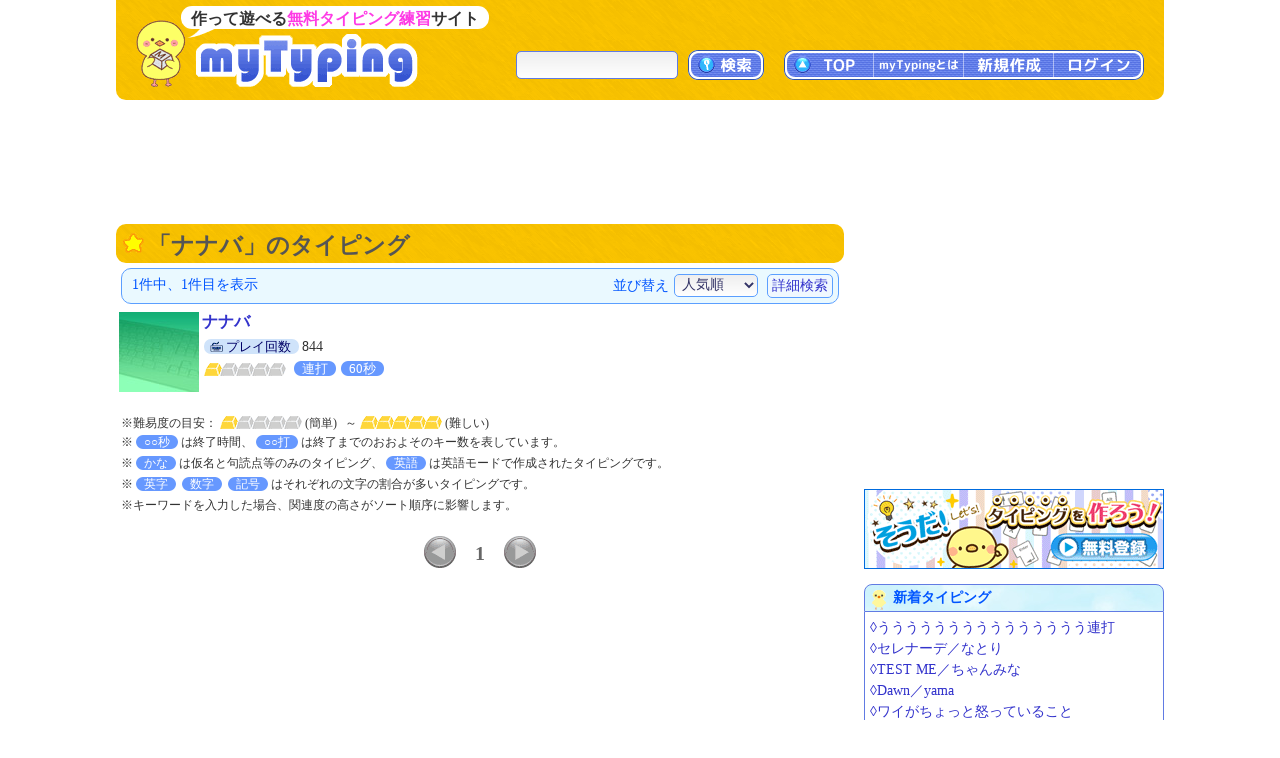

--- FILE ---
content_type: text/html; charset=UTF-8
request_url: https://typing.twi1.me/list/tagName/%E3%83%8A%E3%83%8A%E3%83%90
body_size: 21304
content:
<!DOCTYPE HTML>
<html lang="ja">
<head>
<meta http-equiv="Content-Type" content="text/html; charset=utf-8" />
<title>「ナナバ」のタイピング | タイピング練習の「マイタイピング」</title>
<base href="https://typing.twi1.me/" />
<meta name="description" content="「ナナバ」のタイピング(1件)を人気順に表示しています。" />
<meta name="keywords" content="タイピング,ナナバ,検索" />

<meta name="viewport" content="width=device-width, initial-scale=1.0, maximum-scale=1.0, minimum-scale=1.0">

<!-- ogp -->
<meta property="og:type" content="article" />
<meta property="og:title" content="「ナナバ」のタイピング | タイピング練習の「マイタイピング」" />
<meta property="og:site_name" content="タイピング練習の「マイタイピング」" />
<meta property="og:description" content="「ナナバ」のタイピング(1件)を人気順に表示しています。" />
<meta property="og:image" content="https://typing.twi1.me/img/index/og_image.jpg" />
<meta property="og:image:width" content="1200" />
<meta property="og:image:height" content="630" />
<meta name="twitter:card" content="summary_large_image" />

<link rel="preload" as="font" type="font/woff2" href="/fonts/mtj-font-round.woff2?271" crossorigin>
<link rel="preload" as="image" type="image/png" href="/img/index/menu_sprite3.png?v=275" crossorigin>
<link rel="icon" type="image/x-icon" href="favicon.ico">
<link rel="apple-touch-icon" href="apple-touch-icon.png" sizes="180x180">
<link rel="icon" type="image/png" href="android-chrome-192×192" sizes="192x192">
<link href="/css/common.min.css?v=283" rel="stylesheet" type="text/css" />
<link href="/css/index/list.css?v=283" rel="stylesheet" type="text/css" />



<script defer type="text/javascript" src="https://ajax.googleapis.com/ajax/libs/jquery/1.7.2/jquery.min.js"></script>
<script defer type="text/javascript" src="/js/common.min.js?v=283"></script>

<script defer type="text/javascript" src="/js/index/list.js?v=283"></script>
<script async src="https://pagead2.googlesyndication.com/pagead/js/adsbygoogle.js?client=ca-pub-7013678689652696" crossorigin="anonymous"></script>
			
<!-- Google tag (gtag.js) -->
<script async src="https://www.googletagmanager.com/gtag/js?id=G-CC7X4J6REY"></script>
<script>
  window.dataLayer = window.dataLayer || [];
  function gtag(){dataLayer.push(arguments);}
  gtag('js', new Date());
  gtag('config', 'G-CC7X4J6REY');
  gtag('event', 'screen_view', {screen_name: 'prCategory-0'});</script>

</head>
<body >
<header id="header">
<a id="headerTitle" href="/" title="タイピング練習の「マイタイピング」"><div class="headerImage"></div><p id="siteCaption">作って遊べる<strong>無料タイピング練習</strong>サイト</p></a>
<div id="loginUser">
</div>
<div id="menus">
<div id="typingSearch"><form name="typingSearchForm" action="/list/"><input type="text" name="keyword" id="typingSearchInput" value="" maxlength="20" class="radiusFormText" /><a id="typingSearchButton" class="menuButton" href="javascript:void(0);" onclick="javascript:typingSearchForm.submit();return false;"><span>検索</span></a></form></div>
<div id="menuButtons"><a id="menuTop" class="menuButton" href="/"><span><span class="onlySp">サイト</span>TOP</span></a><span id="menuJumpToTop" class="menuButton jumpToTop">▲ページトップ</span><div class="menuSpace onlySp"></div><a id="menuAbout" class="menuButton" href="/how-to/"><span>myTypingとは</span></a><a id="menuMake" class="menuButton" href="/make"><span>新規作成</span></a><a id="menuLogin" class="menuButton" href="/login"><span>ログイン</span></a></div>
</div>
<div id="mobileMenu">
<span id="showMenuPanelButton" class="menuButton" onclick="javascript:showMenuPanel();">メニュー</span>
<span id="closeMenuPanelButton" class="menuButton" onclick="javascript:closeMenuPanel();">閉じる</span>
</div>
</header>

<div id="contents" >
<div id="mainArea">
				<div class="pr pr728x90_top">
					<script async src="https://pagead2.googlesyndication.com/pagead/js/adsbygoogle.js"></script>
			<!-- list_728x90_top -->
			<ins class="adsbygoogle"
			     style="display:inline-block;width:728px;height:90px"
			     data-ad-client="ca-pub-7013678689652696"
			     data-ad-slot="4645493264"></ins>
			<script>
			     (adsbygoogle = window.adsbygoogle || []).push({});
			</script>
				</div>

		<div id="listArea">
		<div class="box">
			<h1 class="h1Yellow">「ナナバ」のタイピング</h1>
											<form id="selectSortForm" action="/list" method="get">
					<input type="hidden" name="keyword" value="" />
					<input type="hidden" name="gameId" value="0" />
					<input type="hidden" name="tagName" value="ナナバ" />
					<input type="hidden" name="nt" value="" />
					<input type="hidden" name="fs" value="0" />
					<input type="hidden" name="series" value="0" />
					<input type="hidden" id="isNarrowSearch" name="ns" value="0" />
					<input type="hidden" name="dst" value="0" />
					<div id="searchInfo">
						<div id="searchInfoMain">
							<div id="searchInfoLeft">
																	 1件中、1件目を表示
															</div>
							<div id="searchInfoRight">
																	並び替え<select name="sort" id="sort" class="radiusFormText">
    <option value="rank" selected="selected">人気順</option>
    <option value="review">評価順</option>
    <option value="easy">簡単な順</option>
    <option value="hard">難しい順</option>
    <option value="new">新着順</option>
    <option value="old">古い順</option>
</select>									<span id="showSearchOptions">詳細検索</span>
									<span id="closeSearchOptions" style="display:none;">簡易検索</span>
															</div>
						</div>
						<div id="searchOptions" style="display:none;">
							<div id="searchOptionSelects">
								<div class="searchOptionSelect"><span>難易度</span><select name="d" id="d" class="radiusFormText">
    <option value="0" selected="selected">指定しない</option>
    <option value="1">超簡単</option>
    <option value="2">簡単</option>
    <option value="3">普通</option>
    <option value="4">難しい</option>
    <option value="5">激ムズ</option>
</select></div>
								<div class="searchOptionSelect"><span>問題の種類</span><select name="qs" id="qs" class="radiusFormText">
    <option value="0" selected="selected">指定しない</option>
    <option value="1000">歌詞</option>
    <option value="1">短文</option>
    <option value="2">長文</option>
    <option value="3">連打</option>
    <option value="1001">長文モード</option>
    <option value="1002">練習以外</option>
</select></div>
								<div class="searchOptionSelect"><span>文字の種類</span><select name="cs" id="cs" class="radiusFormText">
    <option value="0" selected="selected">指定しない</option>
    <option value="1">かな</option>
    <option value="1000">英語のみ</option>
    <option value="2">英字</option>
    <option value="3">数字</option>
    <option value="4">記号</option>
</select></div>
							</div>
							<a id="narrowSearch" class="userInputSubmit">絞り込む</a>
						</div>
					</div>
									</form>
									<ul class="gameListTable">
						<li class="game col2">
			<div class="gameImage">
				<a href="/game/234219"><img class="thumbnail" src="/userdata/list/game/thumbnail/keyboard1.jpg" alt="ナナバ"></a>
			</div>
			<div class="gameInfo">
				<p class="gameTitle"><a href="/game/234219">ナナバ</a></p>
				<div class="detail">
										<p class="caption"></p>					<span class="labels">
					<span class="labelBlue1 labelPlay"><span>プレイ回数</span></span>844																									</span>
					<span class="gameSpecialty">
						<span class="difficultyMeter" title="難易度：超簡単 (1.0)"><span class="meter v10 key1"></span><span class="meter v0 key2"></span><span class="meter v0 key3"></span><span class="meter v0 key4"></span><span class="meter v0 key5"></span></span><span class="labelBlue2">連打</span><span class="labelBlue2">60秒</span>					</span>
				</div>
			</div>
			<div class="clear"></div>
		</li>
			</ul>
					<div class="note">
						 						<p class="difficultyMeterNote">※難易度の目安：<span class="difficultyMeter" title="難易度：超簡単 (1.0)"><span class="meter v10 key1"></span><span class="meter v0 key2"></span><span class="meter v0 key3"></span><span class="meter v0 key4"></span><span class="meter v0 key5"></span></span><span class="difficultyMeterTail">(簡単)</span>～<span class="difficultyMeter" title="難易度：激ムズ (5.0)"><span class="meter v10 key1"></span><span class="meter v10 key2"></span><span class="meter v10 key3"></span><span class="meter v10 key4"></span><span class="meter v10 key5"></span></span><span class="difficultyMeterTail">(難しい)</span></p>
						<p>※<span class="labelBlue2">○○秒</span>は終了時間、<span class="labelBlue2">○○打</span>は終了までのおおよそのキー数を表しています。</p>
						<p>※<span class="labelBlue2">かな</span>は仮名と句読点等のみのタイピング、<span class="labelBlue2">英語</span>は英語モードで作成されたタイピングです。</p>
						<p>※<span class="labelBlue2">英字</span><span class="labelBlue2">数字</span><span class="labelBlue2">記号</span>はそれぞれの文字の割合が多いタイピングです。</p>
						<p>※キーワードを入力した場合、関連度の高さがソート順序に影響します。</p>
											</div>
					<!-- ページコントロール(limit) -->
<div class="pageControl">
	<!-- 前のページ -->
		<span class="prevButton"><span class="pageButtonMark"></span></span>
	
	<!-- ページ番号へのリンク -->
    <div class="pages">
		<span class="pageNo currentPage">1</span>	</div>

	<!-- 次のページ -->
		<span class="nextButton disabledNextButton"><span class="pageButtonMark"></span></span>
	</div>									</div>

					<div class="pr prLandscape">
			<script async src="https://pagead2.googlesyndication.com/pagead/js/adsbygoogle.js?client=ca-pub-7013678689652696"
				crossorigin="anonymous"></script>
			<!-- typing_landscape_bottom(728x180) -->
			<ins class="adsbygoogle"
				style="display:block"
				data-ad-client="ca-pub-7013678689652696"
				data-ad-slot="3782588407"
				data-ad-format="auto"
				data-full-width-responsive="true"></ins>
			<script>
				(adsbygoogle = window.adsbygoogle || []).push({});
			</script>
		</div>
				<div id="keywordList">
    	<h2><span class="mark markYellow"></span>注目キーワード</h2>
    	<ul class="tags">
    		    		    		<li><a class="keyword" href="/list/tagName/%E6%AD%8C%E8%A9%9E">歌詞</a></li>
				    		<li><a class="keyword" href="/list/tagName/%E7%B0%A1%E5%8D%98">簡単</a></li>
				    		<li><a class="keyword" href="/list/tagName/%E6%9B%B2">曲</a></li>
				    		<li><a class="keyword" href="/list/tagName/%E9%95%B7%E6%96%87">長文</a></li>
				    		<li><a class="keyword" href="/list/tagName/%E3%81%8A%E3%82%82%E3%81%97%E3%82%8D">おもしろ</a></li>
				    		<li><a class="keyword" href="/list/tagName/%E9%9B%BB%E8%BB%8A">電車</a></li>
				    		<li><a class="keyword" href="/list/tagName/%E3%82%A2%E3%83%8B%E3%82%BD%E3%83%B3">アニソン</a></li>
				    		<li><a class="keyword" href="/list/tagName/1%E5%9B%9E">1回</a></li>
				    		<li><a class="keyword" href="/list/tagName/%E3%83%9D%E3%82%B1%E3%83%A2%E3%83%B3">ポケモン</a></li>
				    		<li><a class="keyword" href="/list/tagName/%E3%83%9F%E3%83%A5%E3%83%BC%E3%82%B8%E3%82%AB%E3%83%AB">ミュージカル</a></li>
				    		<li><a class="keyword" href="/list/tagName/%E4%BA%BA%E6%B0%97">人気</a></li>
				    		<li><a class="keyword" href="/list/tagName/%E3%81%97%E3%81%B0%E3%81%97%E3%81%B0">しばしば</a></li>
						    		    		<li><a class="keyword" href="/list/tagName/%E3%82%BF%E3%82%A4%E3%83%94%E3%83%B3%E3%82%B0">タイピング</a></li>
				    		<li><a class="keyword" href="/list/tagName/%E9%9F%B3%E6%A5%BD">音楽</a></li>
				    		<li><a class="keyword" href="/list/tagName/%E9%89%84%E9%81%93">鉄道</a></li>
				    		<li><a class="keyword" href="/list/tagName/%E6%A5%BD%E3%81%97%E3%81%84">楽しい</a></li>
				    		<li><a class="keyword" href="/list/tagName/%E9%80%A3%E6%89%93">連打</a></li>
				    		<li><a class="keyword" href="/list/tagName/j-pop">j-pop</a></li>
				    		<li><a class="keyword" href="/list/tagName/%E5%B0%8F%E8%AA%AC">小説</a></li>
				    		<li><a class="keyword" href="/list/tagName/%E9%9D%A2%E7%99%BD%E3%81%84">面白い</a></li>
				    		<li><a class="keyword" href="/list/tagName/%E3%83%90%E3%83%B3%E3%83%89">バンド</a></li>
				    		<li><a class="keyword" href="/list/tagName/%E3%83%9E%E3%82%A4%E3%83%B3%E3%82%AF%E3%83%A9%E3%83%95%E3%83%88">マインクラフト</a></li>
				    		<li><a class="keyword" href="/list/tagName/%E5%8D%98%E8%AA%9E">単語</a></li>
				    		<li><a class="keyword" href="/list/tagName/%E5%90%8D%E8%A8%80">名言</a></li>
						    		    		<li><a class="keyword" href="/list/tagName/%E3%82%A2%E3%83%8B%E3%83%A1%E3%83%BB%E3%83%9E%E3%83%B3%E3%82%AC">アニメ・マンガ</a></li>
				    		<li><a class="keyword" href="/list/tagName/%E6%97%A9%E6%89%93%E3%81%A1">早打ち</a></li>
				    		<li><a class="keyword" href="/list/tagName/%E3%82%B2%E3%83%BC%E3%83%A0">ゲーム</a></li>
				    		<li><a class="keyword" href="/list/tagName/%E3%82%BF%E3%82%A4%E3%83%94%E3%83%B3%E3%82%B0%E7%B7%B4%E7%BF%92">タイピング練習</a></li>
				    		<li><a class="keyword" href="/list/tagName/%E5%88%9D%E9%9F%B3%E3%83%9F%E3%82%AF">初音ミク</a></li>
				    		<li><a class="keyword" href="/list/tagName/%E7%9F%AD%E6%96%87">短文</a></li>
				    		<li><a class="keyword" href="/list/tagName/%E6%9D%B1%E6%96%B9">東方</a></li>
				    		<li><a class="keyword" href="/list/tagName/%E6%AD%8C%E3%81%84%E6%89%8B">歌い手</a></li>
				    		<li><a class="keyword" href="/list/tagName/%E6%9A%87%E3%81%A4%E3%81%B6%E3%81%97">暇つぶし</a></li>
				    		<li><a class="keyword" href="/list/tagName/%E3%81%99%E3%81%A8%E3%81%B7%E3%82%8A">すとぷり</a></li>
				    		<li><a class="keyword" href="/list/tagName/%E6%AD%8C%E8%AC%A1%E6%9B%B2">歌謡曲</a></li>
				    		<li><a class="keyword" href="/list/tagName/%E3%81%8D%E3%82%82%E3%81%A0%E9%A3%AF">きもだ飯</a></li>
						    		    		<li><a class="keyword" href="/list/tagName/%E3%83%9C%E3%82%AB%E3%83%AD">ボカロ</a></li>
				    		<li><a class="keyword" href="/list/tagName/%E3%82%A2%E3%83%8B%E3%83%A1">アニメ</a></li>
				    		<li><a class="keyword" href="/list/tagName/%E3%82%B8%E3%83%A3%E3%83%8B%E3%83%BC%E3%82%BA">ジャニーズ</a></li>
				    		<li><a class="keyword" href="/list/tagName/%E9%A7%85%E5%90%8D">駅名</a></li>
				    		<li><a class="keyword" href="/list/tagName/%E4%B8%80%E5%9B%9E">一回</a></li>
				    		<li><a class="keyword" href="/list/tagName/%E5%88%9D%E5%BF%83%E8%80%85">初心者</a></li>
				    		<li><a class="keyword" href="/list/tagName/%E3%82%A2%E3%82%A4%E3%83%89%E3%83%AB">アイドル</a></li>
				    		<li><a class="keyword" href="/list/tagName/%E5%AD%A6%E7%BF%92">学習</a></li>
				    		<li><a class="keyword" href="/list/tagName/%E5%85%AC%E5%BC%8F%E3%82%B7%E3%83%AA%E3%83%BC%E3%82%BA">公式シリーズ</a></li>
				    		<li><a class="keyword" href="/list/tagName/%E5%90%8D%E5%89%8D">名前</a></li>
				    		<li><a class="keyword" href="/list/tagName/%E8%8B%B1%E8%AA%9E">英語</a></li>
				    		<li><a class="keyword" href="/list/tagName/%E5%85%AC%E5%BC%8F%E6%AF%8E%E9%80%B1">公式毎週</a></li>
							</ul>
		<div class="moreButtonYellow"><a href="/tag/"><span>もっと見る</span></a></div>
		<div class="clear"></div>
	</div>
	</div>

	<div id="sideArea">
									<div class="pr prSquare">
			<script async src="https://pagead2.googlesyndication.com/pagead/js/adsbygoogle.js?client=ca-pub-7013678689652696"
				crossorigin="anonymous"></script>
			<!-- typing_square_top(300x250) -->
			<ins class="adsbygoogle"
				style="display:inline-block;width:300px;height:250px"
				data-ad-client="ca-pub-7013678689652696"
				data-ad-slot="7561005138"></ins>
			<script>
				(adsbygoogle = window.adsbygoogle || []).push({});
			</script>
		</div>
							<div class="banner300"><a id="pleaseJoin2" href="/user/regist/?b=2&pr=1" title="無料登録"></a></div>								<h2 class="boxTop titleNew">新着タイピング</h2>
	<div class="box">
		<div class="games">
			<ul>
							<li><a href="/game/605312">&loz;ううううううううううううううう連打</a></li>
							<li><a href="/game/605178">&loz;セレナーデ／なとり</a></li>
							<li><a href="/game/605200">&loz;TEST ME／ちゃんみな</a></li>
							<li><a href="/game/605261">&loz;Dawn／yama</a></li>
							<li><a href="/game/605075">&loz;ワイがちょっと怒っていること</a></li>
							<li><a href="/game/605309">&loz;アニメ・漫画好きあつまれ！！</a></li>
						</ul>
							<div class="moreButton"><a href="/list/sort/new/"><span>もっと見る</span></a></div>
					</div>
	</div>
							<div class="banner300 noBottom"><a id="postingBanner" href="/support/posting-question" title="問題文の投稿"></a></div>			<div id="postingBannerTheme"><a href="/support/posting-question?id=46&isTop=1">募集中のテーマ「好きなおかず」</a></div>
				<div class="twitterTimeline">
		<a href="https://twitter.com/my_typing?ref_src=twsrc%5Etfw" class="twitter-follow-button" data-size="large" data-lang="ja" data-show-count="false">Follow @my_typing</a><script async src="https://platform.twitter.com/widgets.js" charset="utf-8"></script>
		<div>＜X始めました!＞</div>
		</div>	
			<h2 class="boxTop titleBookmark">みんなのお気に入り</h2>
	<div class="box">
		<div class="bookmarkLists">
			<ul>
							<li><a href="/bookmark/id/46967">&loz;かな入力プレイヤー用（タイピング練習問題）</a></li>
							<li><a href="/bookmark/id/59332">&loz;おすすめするタイピング大特集！！</a></li>
							<li><a href="/bookmark/id/62794">&loz;komisaのお気に入り</a></li>
							<li><a href="/bookmark/id/35915">&loz;〇〇秒タイピング</a></li>
							<li><a href="/bookmark/id/35816">&loz;セキレイのタイピングシリーズ1</a></li>
							<li><a href="/bookmark/id/36422">&loz;セキレイのネタタイピング</a></li>
							<li><a href="/bookmark/id/56598">&loz;美作いろりの作った歌詞打ちNo.2</a></li>
							<li><a href="/bookmark/id/63129">&loz;ゾビー＃カービィ・マホロア推しのお気に入り</a></li>
						</ul>
							<div class="moreButton"><a href="/bookmark-list/"><span>もっと見る</span></a></div>
					</div>
	</div>
								<h2 class="boxTop titleIndex">ピックアップ</h2>
	<div class="box">
		<div class="games">
			<ul>
							<li><a href="/game/584942">&loz;冬に聴きたい歌詞</a></li>
							<li><a href="/game/70160">&loz;今週のタイピング練習-長文</a></li>
							<li><a href="/game/70159">&loz;今週のタイピング練習-短文</a></li>
							<li><a href="/game/563380">&loz;IRISOUTサビ</a></li>
							<li><a href="/game/555482">&loz;IRIS OUT （フル）</a></li>
							<li><a href="/game/572906">&loz;JANE　DOE　サビだけ！</a></li>
							<li><a href="/game/560548">&loz;JANE DOE ／ 米津玄師</a></li>
							<li><a href="/game/550997">&loz;カリスマックスサビタイピング</a></li>
							<li><a href="/game/552791">&loz;プロポーズ</a></li>
							<li><a href="/game/552286">&loz;トゥントゥントゥンサフールに恋をしている　最初！</a></li>
						</ul>
							<div class="moreButton"><a href="/list/sort/pickup/"><span>もっと見る</span></a></div>
					</div>
	</div>
								<h2 class="boxTop titlePopular2">評判のタイピング</h2>
	<div class="box">
		<div class="games">
			<ul>
							<li><a href="/game/213049">&loz;数字タイピング</a></li>
							<li><a href="/game/568342">&loz;アメリカの球場</a></li>
							<li><a href="/game/569362">&loz;カボチャーノアサシーノ1回</a></li>
							<li><a href="/game/570394">&loz;4m連打</a></li>
							<li><a href="/game/565937">&loz;キャラクタータイピング</a></li>
							<li><a href="/game/593399">&loz;イベントタイピング</a></li>
							<li><a href="/game/538658">&loz;ジャビット一回</a></li>
							<li><a href="/game/603632">&loz;ライラック　サビだけ</a></li>
							<li><a href="/game/587317">&loz;どんぐりを粉にして吸引したら</a></li>
							<li><a href="/game/563561">&loz;ピクミン2　探索者名前</a></li>
						</ul>
							<div class="moreButton"><a href="/list/sort/review/"><span>もっと見る</span></a></div>
					</div>
	</div>
			</div>
	<div class="clear"></div>

</div>

</div>
<footer id="commonFooter">
<div id="footerLinks"><span><a href="/">タイピング練習の「マイタイピング」</a></span><span><a href="/support/terms-of-use/">利用規約</a></span><span><a href="/support/mail/">お問い合わせ</a></span></div>
<div id="copyright">Copyright &copy; 2012-2026 マイタイピング. All Rights Reserved.</div>
</footer>
</body>
</html>


--- FILE ---
content_type: text/html; charset=utf-8
request_url: https://www.google.com/recaptcha/api2/aframe
body_size: 268
content:
<!DOCTYPE HTML><html><head><meta http-equiv="content-type" content="text/html; charset=UTF-8"></head><body><script nonce="WR8Nk4Mu4h_FWvkH_uTsqA">/** Anti-fraud and anti-abuse applications only. See google.com/recaptcha */ try{var clients={'sodar':'https://pagead2.googlesyndication.com/pagead/sodar?'};window.addEventListener("message",function(a){try{if(a.source===window.parent){var b=JSON.parse(a.data);var c=clients[b['id']];if(c){var d=document.createElement('img');d.src=c+b['params']+'&rc='+(localStorage.getItem("rc::a")?sessionStorage.getItem("rc::b"):"");window.document.body.appendChild(d);sessionStorage.setItem("rc::e",parseInt(sessionStorage.getItem("rc::e")||0)+1);localStorage.setItem("rc::h",'1769198662678');}}}catch(b){}});window.parent.postMessage("_grecaptcha_ready", "*");}catch(b){}</script></body></html>